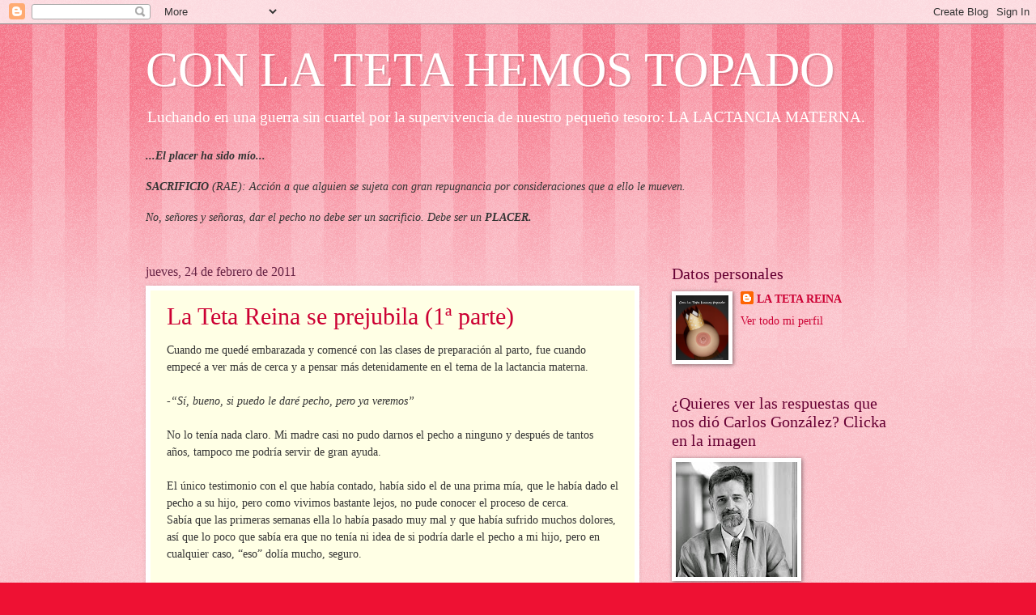

--- FILE ---
content_type: text/html; charset=utf-8
request_url: https://www.google.com/recaptcha/api2/aframe
body_size: 267
content:
<!DOCTYPE HTML><html><head><meta http-equiv="content-type" content="text/html; charset=UTF-8"></head><body><script nonce="NQewY9ne49J_QUYbUyTMgA">/** Anti-fraud and anti-abuse applications only. See google.com/recaptcha */ try{var clients={'sodar':'https://pagead2.googlesyndication.com/pagead/sodar?'};window.addEventListener("message",function(a){try{if(a.source===window.parent){var b=JSON.parse(a.data);var c=clients[b['id']];if(c){var d=document.createElement('img');d.src=c+b['params']+'&rc='+(localStorage.getItem("rc::a")?sessionStorage.getItem("rc::b"):"");window.document.body.appendChild(d);sessionStorage.setItem("rc::e",parseInt(sessionStorage.getItem("rc::e")||0)+1);localStorage.setItem("rc::h",'1769519145673');}}}catch(b){}});window.parent.postMessage("_grecaptcha_ready", "*");}catch(b){}</script></body></html>